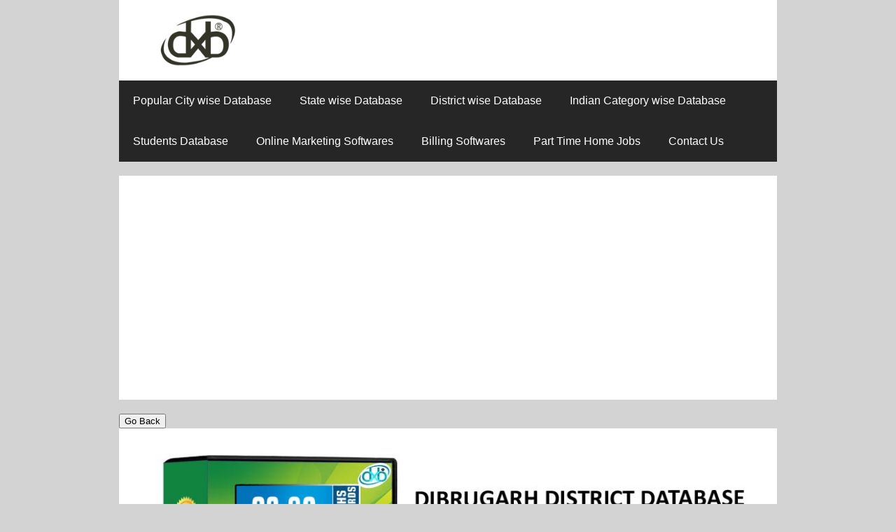

--- FILE ---
content_type: text/html
request_url: https://www.99dxb.com/data/dt/as/dibrugarh-district-mobile-number-database.html
body_size: 6973
content:
<!DOCTYPE html>
<html lang="en-US">
   <head>
      <meta charset="UTF-8">
      <meta name="viewport" content="width=device-width,minimum-scale=1,initial-scale=1">


<title>Dibrugarh District Email Database Free Download & Mobile Number directory</title>

<meta name="description" content="[03.89 Lakhs Records]- Dibrugarh District Business database, Dibrugarh District mobile numbers directory,  Dibrugarh business directory , Dibrugarh district phone numbers , bulk sms software provider in Dibrugarh" />

<meta name="keywords" content="Dibrugarh business directory, Dibrugarh mobile number directory, Dibrugarh phone numbers , Dibrugarh email database, Dibrugarh district phone numbers, bulk sms service provider in Dibrugarh, bulk sms software provider in Dibrugarh"/>



<meta name="author" content="99dxb.com">
<meta name="robots" content="index">
<link rel="shortcut icon" href="../../img/favicon.ico" />



      <link rel="stylesheet"  href="../../css/components.css">
      <link rel="stylesheet"  href="../../css/responsee.css">
      <link rel="stylesheet"  href="../../owl-carousel/owl.carousel.css">
      <link rel="stylesheet"  href="../../owl-carousel/owl.theme.css">


      <script type="text/javascript" src="../../js/jquery-1.8.3.min.js"></script>
      <script type="text/javascript" src="../../js/jquery-ui.min.js"></script>    
      <script type="text/javascript" src="../../js/modernizr.js"></script>
      <script type="text/javascript" src="../../js/responsee.js"></script>
      <!--[if lt IE 9]>
	      <script src="https://html5shiv.googlecode.com/svn/trunk/html5.js"></script>
        <script src="https://css3-mediaqueries-js.googlecode.com/svn/trunk/css3-mediaqueries.js"></script>
      <![endif]-->

<!-- Script 4 -->


	   
	   
	   
	   
	   
<!-- Script 5 -->


   </head>
   <body class="size-960">

<!-- Script 6 -->

<!-- Script 7 -->

<!-- Script 8 -->

      <!-- HEADER -->
      <header>
         <div class="line">
            <div class="box">
               <div class="s-6 l-2">
                  <a href="../../../index.html"><img src="../../img/logo.png" alt="Dibrugarh Mobile Number free download"></a>
               </div>
            </div>
         </div>


         <!-- TOP NAV -->  
         <div class="line">
            <nav class="margin-bottom">
               <p class="nav-text">Menu</p>
               <div class="top-nav s-12 l-12">
                  <ul>
 

 

                     <li>
                        
						 <a href="../../city-wise-database.html">Popular City wise Database</a>
                       
                     </li>

                     <li>
                        
						 <a href="../../state-wise-database.html">State wise Database</a>
                       
                     </li>

                     <li>
                        
						 <a href="../../district-wise-mobile-number-database.html">District wise Database</a>
                       
                     </li>

                     <li>
                        
						 <a href="../../category-wise-database.html">Indian Category wise Database</a>
                       
                     </li>

					  
                     <li>
                        
						 <a href="../../students-database-india.html">Students Database</a>
                       
                     </li>


                     <li>
                        
						 <a href="../../../services/index.html">Online Marketing Softwares</a>
                       
                     </li>

					  
                     <li>
                        
						 <a href="../../../softwares/business-accounting-softwares/index.html">Billing Softwares</a>
                       
                     </li>


                     <li>
                        
						 <a href="../../../part-time-jobs.html">Part Time Home Jobs</a>
                       
                     </li>

 
                     <li>
                        
						 <a href="../../data-contact.html">Contact Us</a>
                       
                     </li>


 
                  </ul>
               </div>

            </nav>
         </div>
      </header>
      <section>

         <!-- Ads0 By Google  -->
         <div class="line">
            <div class="box margin-bottom">
               <div class="margin">

 


                  <!-- Ads0 By Google -->
                  <div align="center" class="s-12 m-12 l-12">

                    
<!--Adm0-->

<script async src="//pagead2.googlesyndication.com/pagead/js/adsbygoogle.js"></script>
<!-- 99dxb Ads Data0 -->
<ins class="adsbygoogle"
     style="display:block"
     data-ad-client="ca-pub-2007912380358972"
     data-ad-slot="2020041769"
     data-ad-format="auto"></ins>
<script>
(adsbygoogle = window.adsbygoogle || []).push({});
</script>
					  
					  
                  </div>
               </div>
            </div>
         </div>

<!-- BACK TO LINK -->  


         <div class="line">
            
			 
			 <button onclick="goBack()">Go Back</button>

<script>
function goBack() {
    window.history.back();
}
</script>
			 
			 
         </div>


 


<!-- BANNER IMAGES -->
         <div class="line">
            <div class="box margin-bottom">
               <div class="margin">

                <!-- CONTENT -->
                  <article class="s-12 m-12 l-12">
					  

	
	<div class="line">         	
  <div class="margin">	           
    <div class="s-12 m-12 l-12">     
      <a href="../../sample-download.html"><img src="../../img/dt/as/dibrugarh-mobile-number-database-free-download.jpg" alt="Dibrugarh business directory" > </a>
    </div>				    		
  </div>         
</div>

					  
					  
                  </article>
            </div>
         </div></div>
		  
		  
			  
		  
		  
		  
		  

         <!-- MAIN TITLE AND DESCRIPTION CONTENT -->
         <div class="line">
            <div class="box margin-bottom">
               <div class="margin">
 

<!-- CONTENT -->
                  <article class="s-12 m-12 l-12">
                   <h1><strong>2025 - Dibrugarh Mobile number Database & District email database free download @ 650 INR  </strong></h1>
<!-- Ads1 By Google -->




<!--Adm1-->

<script async src="//pagead2.googlesyndication.com/pagead/js/adsbygoogle.js"></script>
<!-- 99dxb Ads Data1 -->
<ins class="adsbygoogle"
     style="display:block"
     data-ad-client="ca-pub-2007912380358972"
     data-ad-slot="4218991398"
     data-ad-format="auto"></ins>
<script>
(adsbygoogle = window.adsbygoogle || []).push({});
</script>
		<h4 style="text-align: justify;"> <strong>2025 - Dibrugarh business directory and Dibrugarh mobile number directory [ 03.89 Lakhs Records ] </strong> available with area wise for all type of categories. Category is like : Dibrugarh District Doctors Email Database, Dibrugarh District MLM Leads Email Database, Dibrugarh District B2B Email Database, Dibrugarh District BPO Email Database, Dibrugarh District Business People Email Database, Dibrugarh District Car Owner Email Database, Dibrugarh District CEO Email Database, Dibrugarh District Chartered Account Email Database, Dibrugarh District College Students Email Database, Dibrugarh District Corporate Mobile Number  Database, Dibrugarh District Demat Account Holder Mobile Number  Database, Dibrugarh District E-Commerce Mobile Number  Database, Dibrugarh District Employees Mobile Number  Database, Dibrugarh District Engineer Mobile Number  Database, Dibrugarh District Loan Holder Mobile Number  Database, Dibrugarh District Job Seeker Mobile Number  Database, Dibrugarh District Job Placement Service Mobile Number  Database, Dibrugarh District IT Consultants Mobile Number  Database, Dibrugarh phone numbers, Dibrugarh District IT companies Mobile Number  Database, Dibrugarh District Insurance Mobile Number  Database, Dibrugarh District Industries Mobile Number  Database, Dibrugarh District Hospitals Mobile Number  Database, Dibrugarh District Pharma and Medicine Mobile Number  Database, Dibrugarh District Professionals Mobile Number  Database, Dibrugarh District Real Estate Mobile Number  Database, Dibrugarh District School Students Mobile Number  Database, Dibrugarh District Small Business Mobile Number  Database, Dibrugarh District SME Mobile Number  Database, Dibrugarh business directory, Dibrugarh District Web Designer Mobile Number  Database, Dibrugarh District Educational institution Mobile Number  Database, Dibrugarh District Designers Mobile Number  Database, Dibrugarh District Architecture Mobile Number  Database, Dibrugarh District Software companies Mobile Number  Database, Dibrugarh District HNI Mobile Number  Database,  Dibrugarh District jewellery shops Mobile Number  Database, Dibrugarh District textile shop Mobile Number  Database, Dibrugarh District dentist Mobile Number  Database, Dibrugarh District marketing executive Mobile Number  Database, Dibrugarh District mobile shop Mobile Number  Database, Dibrugarh District home builders and developers Mobile Number  Database, Dibrugarh District bank employees Mobile Number  Database, Dibrugarh District building owners Mobile Number  Database, Dibrugarh District Taxpayers Mobile Number  Database, Dibrugarh District Hospitals Mobile Number  Database, Dibrugarh District medical shops Mobile Number  Database, Dibrugarh District Hotels & Restaurants Mobile Number  Database, Dibrugarh District Interior Designers Mobile Number  Database, Dibrugarh District Manufacturer & Distributors Mobile Number  Database, Dibrugarh district schools list, Dibrugarh district private schools list, Dibrugarh district pin codes list, Dibrugarh district colleges and universities list, Dibrugarh district engineering colleges list, Dibrugarh district cities based email id and mobile number list..etc 
 
			
			<br/>
			<p>&nbsp;</p>

	
	Tags [ Dibrugarh mobile number Database Download, Dibrugarh District email database free, Dibrugarh District Telephone Directory ] 

			<br/>
<a style="color: #ff0000;" href="../../sample-download.html"><strong>Download Free Sample Database</strong></a>
			
					  </h4>

<!-- Ads2 By Google -->




<!--Adm2-->

<script async src="//pagead2.googlesyndication.com/pagead/js/adsbygoogle.js"></script>
<!-- 99dxb Ads Data2 -->
<ins class="adsbygoogle"
     style="display:block"
     data-ad-client="ca-pub-2007912380358972"
     data-ad-slot="7514420338"
     data-ad-format="auto"></ins>
<script>
(adsbygoogle = window.adsbygoogle || []).push({});
</script>

<p>&nbsp;</p>



<div class="line">         	
  <div class="margin">	           
    <div class="s-12 m-12 l-12">     
      <a class="button rounded-full-btn s-12 margin-bottom" href="../../order-now.html"><strong>Order Your Dibrugarh District Database Now</strong></a>
    </div>				    		
  </div>         
</div>

 
                  </article>
 

            </div>
         </div></div>









         <!-- BLOCK MENUS  -->      


         <div class="line">
            <div class="margin">
               <div class="s-12 m-6 l-4 margin-bottom">
                  <div class="box">
                     <h2>Why We Are</h2>

                     <p> <h4>


<ul>
	<li><strong>90% Accuracy</strong></li>
	<li><strong>100% Genuine</strong></li>
	<li><strong>No Duplicate Records</strong></li>
	<li><strong>Data in Excel Format</strong></li>
</ul>



                 </h4>   </p>


                  </div>
               </div>
               <div class="s-12 m-6 l-4 margin-bottom">
                  <div class="box">
                     <h2>Your Benefits</h2>


                     <p>  <h4> 

<ul>
	<li><strong>Latest Updated</strong></li>
	<li><strong>One Time Investment</strong></li>
	<li><strong>Free SMS Software</strong></li>
	<li><strong>Free Email Software</strong></li>
 
</ul>



                  </h4>    </p>



                  </div>
               </div>
               <div class="s-12 m-12 l-4 margin-bottom">
                  <div class="box">
                     <h2>Our Features</h2>




                     <p>  <h4> 

<ul>
	<li><strong>Free Updates</strong></li>
	<li><strong>100% Satisfaction</strong></li>
	<li><strong>Online Delivery</strong></li>
	<li><strong>Cash on Delivery</strong></li>
 
</ul>





                  </h4>    </p>


                  </div>
               </div>
            </div>
         </div>

         <!-- Ads3 By Google  -->
         <div class="line">
            <div class="box margin-bottom">
               <div class="margin">

 


                  <!-- Ads3 By Google -->
                  <div align="center" class="s-12 m-12 l-12">

                    
<!--Adm3-->

<script async src="//pagead2.googlesyndication.com/pagead/js/adsbygoogle.js"></script>
<!-- 99dxb Ads Data3 -->
<ins class="adsbygoogle"
     style="display:block"
     data-ad-client="ca-pub-2007912380358972"
     data-ad-slot="2115765750"
     data-ad-format="auto"></ins>
<script>
(adsbygoogle = window.adsbygoogle || []).push({});
</script>
					  
					  
                  </div>
               </div>
            </div>
         </div>

<!-- Area / Locations Covers in: Dibrugarh District -->
         <div class="line">
            <div class="box margin-bottom">
               <div class="margin">

                <!-- CONTENT -->
                  <article class="s-12 m-12 l-12">
					  

					  
					  <h2><strong> Dibrugarh business directory : Area / Locations Covers in Dibrugarh mobile number directory   </strong></h2>
					  
<h4 style="text-align: justify;">  Rangchali, Nirmaligaon, Zutlibari, Ushapur, Tipling Bhadoi Gaon, Tipam, Tinthengia, Tiniali, Tingrai Chariali, Tingkhong Dighalia, Tingkhong, Timonagaon, Tiloinagar, Thengal, Tengakhat, Tarajan, Sologuri, Sisumari Barpathar, Silputa, Silgrant, Sessughat, Sessa, Sechowapukhuri, Sasoni, Sarbodaya, Santipara, Salmari, Romai Te, Ratanpur, Rangalipathar, Rang Changi, Rajgarh, Raja Bheta, Raja Ali, Puthahula, Purnananda, Pulunga, Pithaguti, Phukanarkhat, Pathalibam, Parbatpur, Panchali, Pan Dhua Tiniali, Pakharijania, Padumoni Gaon No 1, Ouphulia Chariali, Ouguri, Oakland, Niz Bhekulajan, Nilmoni Te, Nigam, Nemupathar, Naoholia, Namrup Thermal Power Station, Namrup, Naliapool, Nakhat Sonowal Gaon, Nahazhar, Naharkatia, Nahahpara Barbil, Nagargaon, Nagajan, Naga Ghuli Kanaigaon, Nadua, Nachani, Na Deoghoria, Mulukgaon, Mohanbari Air Field, Mohanaghat, Moderkhat, Melengial Gaon, Medela, Matiakhana, Mathawani, Mancotta, Majbam Chariali, Mahmora, Mahkhowamahmora Ali Kinar, Lukumai, Lilapur, Lezai, Lepetkata, Lengrai, Lengeri Bazar, Lalmati Gaon, Lahoal, Lachit, Kumar Gaon, Krisipam Nigam, Kotoha, Konwaripathar, Konwarigaon, Konwar Handique Gaon, Kolowlowa, Koliapani, Khowang Ghat, Khowang Chariali, Khowang, Khania Gaon, Khamti Ghat, Khaliamari, Kenduguri Te, Kendriya Vidyalaya, Kekuri Sonowal, Kathalguri, Kasulugaon, Kanjikhowa, Kamini Tea Estate, Kamargaon, Kalakhowa Chariali, Kadamoni, Kachari Pathar, Jokai Bongaon, Jokai, Jeypore Mobile, Jeypore, Jamirah, Jaloni Dibruduar, Jalan Nagar, Jagoloni Grant, Itakhuli, Hiloidhari, Hazelbank, Hatkhula, Hatibondha, Hatiali Siding, Harak Pathar, Harabari, Haladhibari, Graham, Gozpuria, Goroimarigaon, Goroimari Gaon, Gojpuria, Gohaingaon, Ghuguloni Ahumgaon, Ghoorania, Ghinai, Garudharia, Garpthar, Garpara, Garguri, Garbandhi Bamunpukhuri, Fakialgaon, Erameshlow Gaon, Duliajan, Domur Dolong, Dirai Te, Dinjoy, Dillibari, Diksam Ouphulia, Dikom, Dikhari Kinar Gaon, Dikari Morang Gaon, Dihingia Gaon, Dihing Kinar, Dihing Hola, Dighaliagaon, Dighalia, Dibrugarh University, Dibrugarh Polytechnic, Dibrugarh, Dibru Amguri, Dhuapathar, Dhemechi, Dhaman, Dhamalgaon, Deurigaon, Desam, Dangopara Chariali, Chowkidingee, Chiringhula, Chetia Gaon, Chenibill Chungipathar, Chaulkhowa, Chaharikata, Chabua Air Field, Chabua, Central Revenue, Buri Khowang, Borpathar, Borkhermia, Borbamgaon, Borabhayapuri, Bokuloni Chariali, Bokul, Bogibil, Bogadat, Bismile, Bhurburi, Bhogamurgaon, Bhajoni, Bhadoi Pachali, Behating Tiniali, Barpathar Gaon, Barpathar, Barbaruah, Barbam, Banipur, Bamunibill, Bamunbari, Bam Kolakhowa, Balimora, Balijan, Baligaon, Balaibari, Balai Nagaon, Baji Pohumara, Bairagimath, Bachapathar, Assam Medical College, Ashabam, Anandapara, Alimur, Aghunibari, Adarsha Deurigaon,..etc
	
	
	[ Dibrugarh business directory, bulk email database for sale Dibrugarh district phone numbers  email database free download Dibrugarh mobile numbers directory ]  
	
			<!-- Ads4 By Google -->




<!--Adm4-->

<script async src="//pagead2.googlesyndication.com/pagead/js/adsbygoogle.js"></script>
<!-- 99dxb Ads Data4 -->
<ins class="adsbygoogle"
     style="display:block"
     data-ad-client="ca-pub-2007912380358972"
     data-ad-slot="5480295693"
     data-ad-format="auto"></ins>
<script>
(adsbygoogle = window.adsbygoogle || []).push({});
</script>

	
	Tags [Dibrugarh District  email database free download bulk sms service provider in Dibrugarh  airtel landline directory Dibrugarh District  vodafone Dibrugarh District  mobile number directory ] 

					  </h4>
					  
					  
                  </article>
            </div>
         </div></div>


 




<!-- Pin Code / Postal Code Covers in:- Dibrugarh District -->
         <div class="line">
            <div class="box margin-bottom">
               <div class="margin">

                <!-- CONTENT -->
                  <article class="s-12 m-12 l-12">
					  

					  
					  <h2><strong> Dibrugarh district phone numbers : Pin Code / Postal Code Covers in Dibrugarh email database </strong></h2>
					  
<h4 style="text-align: justify;">  786692, 786623, 786622, 786621, 786614, 786613, 786612, 786611, 786610, 786602, 786191, 786189, 786184, 786183, 786103, 786102, 786101, 786012, 786010, 786008, 786007, 786006, 786005, 786004, 786003, 786002, 786001, 785676, 785675 ,...etc.: 
	 
	
	 
	
			<!-- Ads5 By Google -->




<!--Adm5-->

<script async src="//pagead2.googlesyndication.com/pagead/js/adsbygoogle.js"></script>
<!-- 99dxb Ads Data5 -->
<ins class="adsbygoogle"
     style="display:block"
     data-ad-client="ca-pub-2007912380358972"
     data-ad-slot="3784070644"
     data-ad-format="auto"></ins>
<script>
(adsbygoogle = window.adsbygoogle || []).push({});
</script>

	
	Tags [list of manufacturing companies in Dibrugarh District, email database free Dibrugarh District  email database free download mobile number database Dibrugarh mobile number database provider in Dibrugarh District , Dibrugarh District  mobile numbers directory   bulk email database Dibrugarh District  email database free download  ] 

					  </h4>
					  
					  
                  </article>
            </div>
         </div></div>








<!-- Category included in:- Dibrugarh District -->
         <div class="line">
            <div class="box margin-bottom">
               <div class="margin">

                <!-- CONTENT -->
                  <article class="s-12 m-12 l-12">
					  

					  
					  <h2><strong> Category included in:- Dibrugarh email database | Dibrugarh mobile number directory </strong></h2>
					  
<h4 style="text-align: justify;">   Buy genuine Dibrugarh email database - includes following categories: Builders & Developers In Dibrugarh District,  Mobile Pre Paid & Post Paid Customers In Dibrugarh District,  Mobile Phone Dealers In Dibrugarh District, Business Listing Buyers-Sellers In Dibrugarh District,  Hospitals & Medical Centers In Dibrugarh District, Companies & Pvt Ltd, Smes In Dibrugarh District,  Yellow Pages Registered Users In Dibrugarh District,  Computer Training Centres In Dibrugarh District, bulk sms service provider in Dibrugarh,  Wholesalers-Retailers Shops In Dibrugarh District,  Dealers & Services Provides In Dibrugarh District ,  Computer Dealers In Dibrugarh District, bulk sms software provider in Dibrugarh, Doctors In Dibrugarh District, MLM Leaders In Dibrugarh District, B2b In Dibrugarh District, Dibrugarh district phone numbers, BPO In Dibrugarh District, Business People In Dibrugarh District, Car Owner In Dibrugarh District, Ceo In Dibrugarh District, Chartered Account In Dibrugarh District, College Students In Dibrugarh District, bulk sms software provider in Dibrugarh, Corporate In Dibrugarh District, Demat Account Holder In Dibrugarh District, Dibrugarh email database, E-Commerce In Dibrugarh District, Dibrugarh district phone numbers, Employees In Dibrugarh District, Engineer In Dibrugarh District, Loan Holder In Dibrugarh District, Job Seeker In Dibrugarh District, bulk sms software provider in Dibrugarh, Job Placement Service In Dibrugarh District, It Consultants In Dibrugarh District, bulk sms service provider in Dibrugarh,  IT Industry In Dibrugarh District, Insurance In Dibrugarh District, Industries In Dibrugarh , Hospitals In Dibrugarh District, Pharma And Medicine In Dibrugarh District, Professionals In Dibrugarh District, Real Estate In Dibrugarh District, School Students In Dibrugarh District, Small Business owners In Dibrugarh District, Web Designer In Dibrugarh District, Medical Stores In Dibrugarh District, list of manufacturing companies in Dibrugarh District..etc and many more    


			<!-- Ads6 By Google -->




<!--Adm6-->

<script async src="//pagead2.googlesyndication.com/pagead/js/adsbygoogle.js"></script>
<!-- 99dxb Ads Data6 -->
<ins class="adsbygoogle"
     style="display:block"
     data-ad-client="ca-pub-2007912380358972"
     data-ad-slot="3017783881"
     data-ad-format="auto"></ins>
<script>
(adsbygoogle = window.adsbygoogle || []).push({});
</script>

	
	Tags [Buy genuine Dibrugarh email database & Dibrugarh mobile number directory - bulk sms service provider in Dibrugarh  ] 

					  </h4>
					  
					  
                  </article>
            </div>
         </div></div>









<!-- Fields Included: in Dibrugarh District -->
         <div class="line">
            <div class="box margin-bottom">
               <div class="margin">

                <!-- CONTENT -->
                  <article class="s-12 m-12 l-12">
					  

					  
					  <h2><strong> Dibrugarh district phone numbers : Fields Included in Dibrugarh mobile number database free download / bulk sms service provider in Dibrugarh </strong></h2>
					  
<h4 style="text-align: justify;">   We are Email database providers in Dibrugarh District  with large no of collection for Bulk sms and email marketing. List of Fields Included: Dibrugarh phone numbers free download / Dibrugarh District email database is [ Contact Name, Mobile Number , Address, Email Id, Pin Code, Location, University Name, Training Centre Teachers Or Lectures Info, Training Centers, Total No Of Seat, Teachers Or Lectures, Tax / Vat Info, Surgery Timing, Student Information Like Name, Student Contact Details, State, Specializations, Specialization, Special Coaching Info, Shop Name, Senior Decision Makers, School Name, Residential Contact Information, Registration Details, Registered, Qualification, Professors, Professionals, Products Dealing And Services Info, Dibrugarh district phone numbers, Products, Principal, Placement Cell Info, Placement Cell, Place And Area Name For Consultations, Pin Code, Phone No And Other Contact Details, Pharmacy Details, Yoe, Working Area And Location, Working Area And, Working Area, Website Address, Wardens Contacts , Users List, Users, University Name Affiliated, Personal Address, Patients Information Records, Parents Name, Pan No., bulk sms software provider in Dibrugarh, Owner Information, Official Email Id And Contact Numbers, Official Email Id , Official Email, Official, Office Address, Name, Model Name, Mobile Number, Manager, Management Body Members, Dibrugarh phone numbers, Location, Library Info, Item Quantity Info, Institution Security Info, Institution Name , Info, Ifsc Code, Hostel Info, Home Phone No, Hod, Highest Qualification, Highest, Higher Authorities, Gender, Fax, Experience, Existing Customers, Exam Coordinators, Enquiry List, Engineering Branch Or Specializations, Employee List, Employee Id, Email Id And Contact Numbers, Email Id, District, Designations, Designation Like Branch, Dibrugarh business directory, Designation, Degree Specializations, Degree Or Courses Joined, Degree, Dealing And Services Offers Info, Date Of Birth, Customers Records, Current Salary, Current Location, Current Employer, Country, Costumers Details, Contact Person For Appointment, Contact Person, Contact Numbers, Consultations Timing, Consultants, Company Name, Company Address, Colleges Name, College Transportation Info, College Bus Info, Clinic Or Hospital Name, Client Info, Clerk, City, Carrier Positions, Carrier Information�s, Branches, Branch Code, Booking Phone No, Bank Address, Assistants, Assistant Employees, Annual Salary, Annual Income, And Location, And Contact Numbers, Age, Affiliated, Admission Office Address, Admission Contact No, Address, Accountant, Alternate Contact No. ]  
	
			<br/>
			<p>&nbsp;</p>

	
	<div class="line">         	
  <div class="margin">	           
    <div class="s-12 m-12 l-12">     
      <a class="button rounded-full-btn s-12 margin-bottom" href="../../sample-download.html"><strong>Download Free Dibrugarh District Database Sample</strong></a>
    </div>				    		
  </div>         
</div>

			<!-- Ads7 By Google -->




<!--Adm7-->

<script async src="//pagead2.googlesyndication.com/pagead/js/adsbygoogle.js"></script>
<!-- 99dxb Ads Data7 -->
<ins class="adsbygoogle"
     style="display:block"
     data-ad-client="ca-pub-2007912380358972"
     data-ad-slot="1321558830"
     data-ad-format="auto"></ins>
<script>
(adsbygoogle = window.adsbygoogle || []).push({});
</script>

	Tags [Dibrugarh district cities based email id and mobile number list, Dibrugarh student database Dibrugarh District  college student database Dibrugarh District  university student database, Dibrugarh district engineering colleges list, Dibrugarh phone numbers, bulk email database for sale Dibrugarh District  airtel landline directory Dibrugarh District  vodafone Dibrugarh District  mobile number directory Dibrugarh district schools list, Dibrugarh district private schools list Dibrugarh phone numbers, Dibrugarh district colleges and universities list, bulk sms software provider in Dibrugarh, Dibrugarh district pin codes list,  ] 

					  </h4>
					  
					  
                  </article>
            </div>
         </div></div>


 








         <!-- LINK MENU FOR STATE WISE DATABASE PAGES -->
         <div class="line">
            <div class="box margin-bottom">
               <div class="margin">

 


                  <!-- ASIDE NAV -->
                  <div align="center" class="s-12 m-12 l-12">
                     <h2><strong>ALL INDIA STATE WISE EMAIL ID AND MOBILE NUMBER DATABASE </strong></h2>
                  </div>
               </div>
            </div>
         </div>

 






         <!-- HOME PAGE BLOCK -->      
         <div class="line">
            <div class="margin">
               <div class="s-12 m-6 l-4 margin-bottom">
                  <div class="box">


                     <p> <h4>


<ul>

	
	<li><a href="../../andhra-pradesh-database.html"><strong>Andhra Pradesh Database</strong> </a><br/>[3.95 Crore Records]</li>
	<li><a href="../../arunachal-pradesh-database.html"><strong>Arunachal Pradesh Database</strong> </a><br/>[9.52 Lakhs Records]</li>
	<li><a href="../../assam-database.html"><strong>Assam Database</strong> </a><br/>[2.90 Crore Records]</li>
	<li><a href="../../bihar-database.html"><strong>Bihar Database</strong> </a><br/>[3.55 Crore Records]</li>
	<li><a href="../../chhattisgarh-database.html"><strong>Chhattisgarh Database</strong> </a><br/>[2.12 Crore Records]</li>
	<li><a href="../../goa-database.html"><strong>Goa Database</strong> </a><br/>[0.09Crore Records]</li>
	<li><a href="../../gujarat-database.html"><strong>Gujarat Database</strong> </a><br/>[4.15 Crore Records]</li>
	<li><a href="../../haryana-database.html"><strong>Haryana Database</strong> </a><br/>[1.68 Crore Records]</li>
	<li><a href="../../himachal-Pradesh-database.html"><strong>Himachal Pradesh Database</strong> </a><br/>[0.18 Crore Records]</li>
	<li><a href="../../jammu-and-kashmir-database.html"><strong>Jammu and Kashmir Database</strong> </a><br/>[0.65 Crore Records]</li>
	<li><a href="../../jharkhand-database.html"><strong>Jharkhand Database</strong> </a><br/>[1.90 Crore Records]</li>

	
	
	
</ul>
 
					  
                 </h4>   </p>


                  </div>
               </div>
               <div class="s-12 m-6 l-4 margin-bottom">
                  <div class="box">




                     <p>  <h4> 

<ul>
	
	
	
	<li><a href="../../delhi-database.html"><strong>Delhi & NCR Database</strong> </a><br/>[4.74 Crore Records]</li>
	<li><a href="../../karnataka-database.html"><strong>Karnataka State Database</strong> </a><br/>[4.45 Crore Records]</li>
	<li><a href="../../kerala-database.html"><strong>Kerala Database</strong> </a><br/>[2.37 Crore Records]</li>
	<li><a href="../../madhya-pradesh-database.html"><strong>Madhya Pradesh Database</strong> </a><br/>[4.87 Crore Records]</li>
	<li><a href="../../maharashtra-database.html"><strong>Maharashtra State Database</strong> </a><br/>[4.96 Crore Records]</li>
	<li><a href="../../manipur-database.html"><strong>Manipur Database</strong> </a><br/>[3.17 Lakhs Records]</li>
	<li><a href="../../meghalaya-database.html"><strong>Meghalaya State Database</strong> </a><br/>[0.21 Crore Records]</li>
	<li><a href="../../mizoram-database.html"><strong>Mizoram Database</strong> </a><br/>[5.38 Lakhs Records]</li>
	<li><a href="../../nagaland-database.html"><strong>Nagaland Database</strong> </a><br/>[2.36 Lakhs Records]</li>
	<li><a href="../../odisha-database.html"><strong>Odisha Database</strong> </a><br/>[2.46 Crore Records]</li>
	<li><a href="../../punjab-database.html"><strong>Punjab Database</strong> </a><br/>[1.39 Crore Records]</li>





	
</ul>



                  </h4>    </p>



                  </div>
               </div>
               <div class="s-12 m-12 l-4 margin-bottom">
                  <div class="box">








                     <p>  <h4> 

<ul>



	<li><a href="../../rajasthan-database.html"><strong>Rajasthan State Database</strong> </a><br/>[3.96 Crore Records]</li>	
	<li><a href="../../sikkim-database.html"><strong>Sikkim Database</strong> </a><br/>[2.96 Lakhs Records]</li>
	<li><a href="../../tamil-nadu-database.html"><strong>Tamil Nadu Database</strong> </a><br/>[3.65 Crore Records]</li>
	<li><a href="../../telangana-database.html"><strong>Telangana Database</strong> </a><br/>[3.45 Crore Records]</li>
	<li><a href="../../tripura-database.html"><strong>Tripura Database</strong> </a><br/>[9.16 Lakhs Records]</li>
	<li><a href="../../uttar-pradesh-database.html"><strong>Uttar Pradesh Database</strong> </a><br/>[5.52 Crore Records]</li>
	<li><a href="../../uttarakhand-database.html"><strong>Uttarakhand Database</strong> </a><br/>[45.26 Lakhs Records]</li>
	<li><a href="../../west-bengal-database.html"><strong>West Bengal Database</strong> </a><br/>[3.27 Crore Records]</li>
	<li><a href="../../chandigarh-database.html"><strong>Chandigarh Database</strong> </a><br/>[43.28 Lakhs Records]</li>
	<li><a href="../../pondicherry-database.html"><strong>Pondicherry Territory Database</strong> </a><br/>[7.59 Lakhs Records]</li>
	<li><a href="../../andaman-and-nicobar-database.html"><strong>Andaman and Nicobar Database</strong> </a><br/>[3.18 Lakhs Records]</li>

  

	
	
</ul>





                  </h4>    </p>


                  </div>
               </div>
            </div>
         </div>




		  








<!-- GO TO BACK PAGE -->
         <div class="line">
            <div class="box margin-bottom">
               <div class="margin">

                <!-- CONTENT -->
                  <article class="s-12 m-12 l-12">
					  

 

	
	<div class="line">         	
  <div class="margin">	           
    <div class="s-12 m-12 l-12">     
      <a class="button rounded-full-btn s-12 margin-bottom" href="../../district-wise-mobile-number-database.html"><strong>Back to 640+ Indian District Wise Database</strong></a>
    </div>				    		
  </div>         
</div>

<!-- Ads8 By Google -->




<!--Adm8-->

<script async src="//pagead2.googlesyndication.com/pagead/js/adsbygoogle.js"></script>
<!-- 99dxb Ads Data8 -->
<ins class="adsbygoogle"
     style="display:block"
     data-ad-client="ca-pub-2007912380358972"
     data-ad-slot="8625333782"
     data-ad-format="auto"></ins>
<script>
(adsbygoogle = window.adsbygoogle || []).push({});
</script>


                  </article>
            </div>
         </div></div>





<!-- PROMOTIONS -->
         <div class="line">
            <div class="box margin-bottom">
               <div class="margin">

                <!-- CONTENT -->
                  <article class="s-12 m-12 l-12">
					  

	
	<div class="line">         	
  <div class="margin">	           
    <div class="s-12 m-12 l-12">     
      <a  href="../../../ads/promotions.html" target="_blank"><strong><img src="../../../ads/promotions.jpg" alt="Advertise here" /></strong></a>
    </div>				    		
  </div>         
</div>

					  
					  
                  </article>
            </div>
         </div></div>


 
 









      </section>



      <!-- FOOTER -->
      <footer class="line">
         <div class="box">
            <div class="s-12 l-6">
               <p>Copyright 2025 :- <a href="https://www.99dxb.com/about.html">About Us</a> -<a href="../../privacy.html">Privacy</a> - <a href="../../Terms.html">Terms& Condition</a></p>
            </div>
            <div class="s-12 l-6">
               <a class="right" href="https://www.99dxb.com" title="99DXB - Email database Provider in Dibrugarh">Powered By 99DXB</a>
            </div>
         </div>
      </footer>
      <script type="text/javascript" src="../../owl-carousel/owl.carousel.js"></script>  
      <script type="text/javascript">
         jQuery(document).ready(function($) {	  
           $("#owl-demo").owlCarousel({		
         	navigation : true,
         	slideSpeed : 300,
         	paginationSpeed : 400,
         	autoPlay : true,
         	singleItem:true
           });
           $("#owl-demo2").owlCarousel({
         	items : 4,
         	lazyLoad : true,
         	autoPlay : true,
         	navigation : true,
         	pagination : false
           });
         });	 
      </script>

<!-- Script 1 -->


 

<!-- Script 2 -->

<!-- Script 3 -->




   </body>
</html>

--- FILE ---
content_type: text/html; charset=utf-8
request_url: https://www.google.com/recaptcha/api2/aframe
body_size: 255
content:
<!DOCTYPE HTML><html><head><meta http-equiv="content-type" content="text/html; charset=UTF-8"></head><body><script nonce="yrU1L02enwuhFyjufft13Q">/** Anti-fraud and anti-abuse applications only. See google.com/recaptcha */ try{var clients={'sodar':'https://pagead2.googlesyndication.com/pagead/sodar?'};window.addEventListener("message",function(a){try{if(a.source===window.parent){var b=JSON.parse(a.data);var c=clients[b['id']];if(c){var d=document.createElement('img');d.src=c+b['params']+'&rc='+(localStorage.getItem("rc::a")?sessionStorage.getItem("rc::b"):"");window.document.body.appendChild(d);sessionStorage.setItem("rc::e",parseInt(sessionStorage.getItem("rc::e")||0)+1);localStorage.setItem("rc::h",'1770032017895');}}}catch(b){}});window.parent.postMessage("_grecaptcha_ready", "*");}catch(b){}</script></body></html>